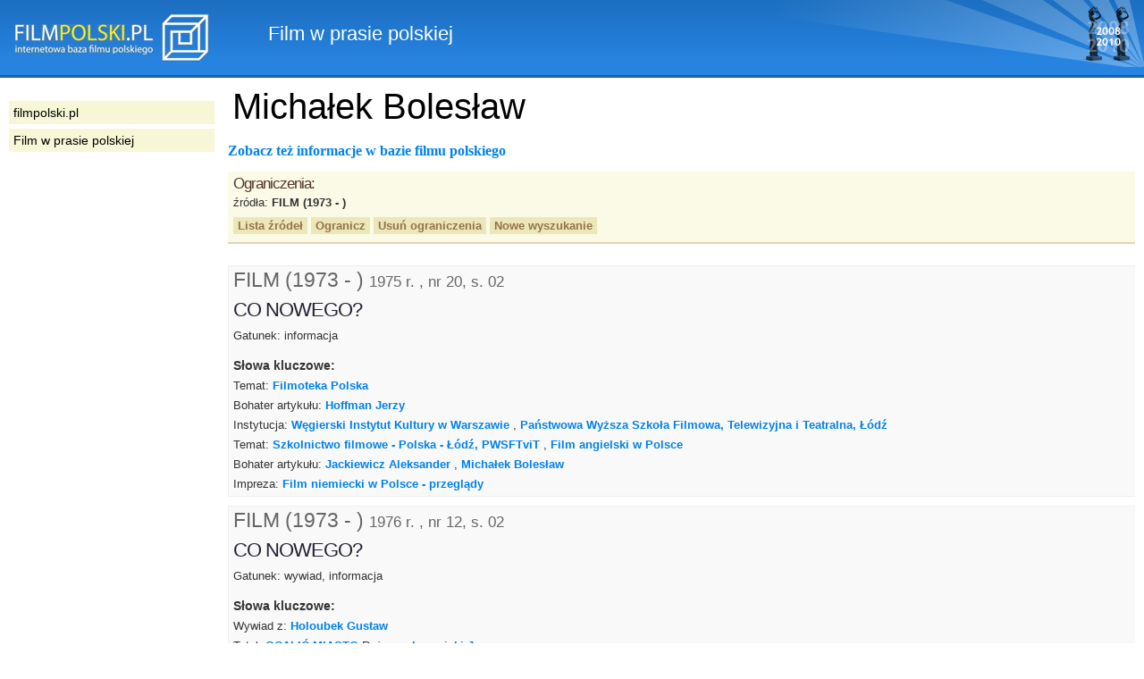

--- FILE ---
content_type: text/html
request_url: https://www.filmpolski.pl/rec/index.php/rec/543/1
body_size: 4591
content:
<!DOCTYPE html PUBLIC "-//W3C//DTD XHTML 1.0 Transitional//EN" "http://www.w3.org/TR/xhtml1/DTD/xhtml1-transitional.dtd">
<html xmlns="http://www.w3.org/1999/xhtml"  xmlns:og="http://ogp.me/ns#" xmlns:fb="http://ogp.me/ns/fb#">
<head>
<meta http-equiv="Content-Type" content="text/html; charset=utf-8" />
<title>filmpolski.pl: Film w prasie polskiej</title>
<meta name="description" content="filmpolski.pl - największa internetowa baza filmu polskiego. Opis filmów fabularnych, aktorów, spektakli teatru tv, filmów krótkometrażowych, animowanych, dokumentalnych oraz etiud PWSFTviT w Łodzi." />
<style type="text/css">@import "/rec/s2.css";</style>
<link rel="shortcut icon" href="/rec/favicon.ico" type="image/ico" />
<!--[if lt IE 7]><style type="text/css">@import "/rec/ie.css";</style><![endif]-->
<!--[if IE 5]><style type="text/css">@import "/rec/ie5.css";</style><![endif]-->

<meta property="og:title" content="FilmPolski.pl" />
<meta property="og:type" content="non_profit" />
<meta property="og:url" content="http://www.filmpolski.pl" />
<meta property="og:image" content="http://www.filmpolski.pl/fp/img/logo_filmpolski.jpg" />
<meta property="og:site_name" content="FilmPolski" />
<meta property="og:description" content="Baza filmu polskiego" />
<meta property="fb:admins" content="1732470877" />

<script type="text/javascript" src="/rec/kryt.js"></script>
<link rel="search" type="application/opensearchdescription+xml" href="/fp/filmpolski.xml" title="filmpolski.pl" />

</head>

<body>

<div id="fb-root"></div>
<script>(function(d, s, id) {
  var js, fjs = d.getElementsByTagName(s)[0];
  if (d.getElementById(id)) return;
  js = d.createElement(s); js.id = id;
  js.src = "//connect.facebook.net/pl_PL/all.js#xfbml=1&appId=315813355200659";
  fjs.parentNode.insertBefore(js, fjs);
}(document, 'script', 'facebook-jssdk'));</script>

<div id="top"><p><a href="/fp/index.php" oncontextmenu="return false"><img src="/rec/img2/logo.png" alt="filmpolski.pl" /></a><span>: </span>Film w prasie polskiej</p></div>

<div id="content">
<h1>Michałek Bolesław</h1><br /><a href="/fp/index.php/113099">Zobacz też informacje w bazie filmu polskiego</a><div class="ograniczenia"><div class="ogr"><h3>Ograniczenia:</h3><p>źródła: <strong>FILM (1973 - )</strong> </p></div><p class="buttons"><a href="/rec/index.php/rec/543/zrodla">Lista źródeł</a> <a href="#kryteria" onclick="kryteria(); return false;">Ogranicz</a> <a href="/rec/index.php/rec/543">Usuń ograniczenia</a> <a href="/rec/index.php/slowo">Nowe wyszukanie</a> </p><form action="/rec/index.php/" method="post" id="kryteria"><fieldset><input type="hidden" name="baza" value="rec" /><input type="hidden" name="adres" value="543" /><h3>Zmień ograniczenia:</h3><label for="zrodlaslowa">źródła</label>: <select id="zrodlaslowa" name="zrodlaslowa"><option value="0">Dowolne</option><option value="2">EKRAN</option><option value="4">FILM (1946-1973)</option><option value="1" selected="selected">FILM (1973 - )</option><option value="368">FILM BUSINESS</option><option value="5">FILMOWY SERWIS PRASOWY</option><option value="25">GAZETA WYBORCZA</option><option value="52">KINO</option><option value="366">KWARTALNIK FILMOWY</option><option value="540">MAGAZYN FILMOWY SFP</option><option value="193">REŻYSER</option><option value="11">TYGODNIK POWSZECHNY</option><option value="35">WIADOMOŚCI KULTURALNE</option><option value="22">WIĘŹ</option></select> w latach: <select id="rokod" name="rokod"><option value="0">Dowolny</option><option value="1953">1953</option><option value="1955">1955</option><option value="1956">1956</option><option value="1958">1958</option><option value="1959">1959</option><option value="1960">1960</option><option value="1961">1961</option><option value="1962">1962</option><option value="1963">1963</option><option value="1964">1964</option><option value="1965">1965</option><option value="1966">1966</option><option value="1967">1967</option><option value="1968">1968</option><option value="1969">1969</option><option value="1970">1970</option><option value="1971">1971</option><option value="1972">1972</option><option value="1973">1973</option><option value="1974">1974</option><option value="1975">1975</option><option value="1976">1976</option><option value="1977">1977</option><option value="1978">1978</option><option value="1979">1979</option><option value="1980">1980</option><option value="1981">1981</option><option value="1983">1983</option><option value="1984">1984</option><option value="1989">1989</option><option value="1990">1990</option><option value="1993">1993</option><option value="1995">1995</option><option value="1996">1996</option><option value="1997">1997</option><option value="2002">2002</option><option value="2003">2003</option><option value="2019">2019</option></select> - <select id="rokdo" name="rokdo"><option value="0">Dowolny</option><option value="1953">1953</option><option value="1955">1955</option><option value="1956">1956</option><option value="1958">1958</option><option value="1959">1959</option><option value="1960">1960</option><option value="1961">1961</option><option value="1962">1962</option><option value="1963">1963</option><option value="1964">1964</option><option value="1965">1965</option><option value="1966">1966</option><option value="1967">1967</option><option value="1968">1968</option><option value="1969">1969</option><option value="1970">1970</option><option value="1971">1971</option><option value="1972">1972</option><option value="1973">1973</option><option value="1974">1974</option><option value="1975">1975</option><option value="1976">1976</option><option value="1977">1977</option><option value="1978">1978</option><option value="1979">1979</option><option value="1980">1980</option><option value="1981">1981</option><option value="1983">1983</option><option value="1984">1984</option><option value="1989">1989</option><option value="1990">1990</option><option value="1993">1993</option><option value="1995">1995</option><option value="1996">1996</option><option value="1997">1997</option><option value="2002">2002</option><option value="2003">2003</option><option value="2019">2019</option></select> <input type="image" src="/rec/img2/ok.gif" alt="ok" /><fieldset></form></div><ul id="listarecenzji"><li><h2>FILM (1973 - ) <small class="bib">1975 r. , nr 20, s. 02</small></h2><h3>CO NOWEGO?</h3><p>Gatunek: informacja</p><h4>Słowa kluczowe:</h4><ul class="key"><li>Temat: <a href="/rec/index.php/rec/9430_6223/1">Filmoteka Polska</a> </li><li>Bohater artykułu: <a href="/rec/index.php/rec/990/1">Hoffman Jerzy</a> </li><li>Instytucja: <a href="/rec/index.php/rec/41262/1">Węgierski Instytut Kultury w Warszawie</a> , <a href="/rec/index.php/rec/10763_9046/1">Państwowa Wyższa Szkoła Filmowa, Telewizyjna i Teatralna, Łódź</a> </li><li>Temat: <a href="/rec/index.php/rec/78530/1">Szkolnictwo filmowe - Polska - Łódź, PWSFTviT</a> , <a href="/rec/index.php/rec/50864/1">Film angielski w Polsce</a> </li><li>Bohater artykułu: <a href="/rec/index.php/rec/1364/1">Jackiewicz Aleksander</a> , <a href="/rec/index.php/rec/543/1">Michałek Bolesław</a> </li><li>Impreza: <a href="/rec/index.php/rec/54519/1">Film niemiecki w Polsce - przeglądy</a> </li></ul></li><li><h2>FILM (1973 - ) <small class="bib">1976 r. , nr 12, s. 02</small></h2><h3>CO NOWEGO?</h3><p>Gatunek: wywiad, informacja</p><h4>Słowa kluczowe:</h4><ul class="key"><li>Wywiad z: <a href="/rec/index.php/rec/69/1">Holoubek Gustaw</a> </li><li>Tytuł: <a href="/rec/index.php/rec/5127/1">OCALIĆ MIASTO</a> Reżyser: <a href="/rec/index.php/rec/1126/1">Łomnicki Jan</a> </li><li>Bohater artykułu: <a href="/rec/index.php/rec/235/1">Kieślowski Krzysztof</a> </li><li>Tytuł: <a href="/rec/index.php/rec/3495/1">CZŁOWIEK Z MARMURU</a> Reżyser: <a href="/rec/index.php/rec/54/1">Wajda Andrzej</a> </li><li>Tytuł: <a href="/rec/index.php/rec/94391/1">STACJA KOŃCOWA (film nieukończony)</a> Reżyser: <a href="/rec/index.php/rec/415/1">Skolimowski Jerzy</a> </li><li>Bohater artykułu: <a href="/rec/index.php/rec/1094/1">Konrad Kazimierz</a> </li><li>Tytuł: <a href="/rec/index.php/rec/5131/1">TRĘDOWATA (Hoffman J.)</a> Reżyser: <a href="/rec/index.php/rec/990/1">Hoffman Jerzy</a> </li><li>Bohater artykułu: <a href="/rec/index.php/rec/543/1">Michałek Bolesław</a> , <a href="/rec/index.php/rec/10749/1">Fuksiewicz Jacek</a> </li></ul></li><li><h2>FILM (1973 - ) <small class="bib">1976 r. , nr 19, s. 17</small></h2><ul class="aut"><a href="/rec/index.php/rec/10958/1">Wierzewski Wojciech</a>: </ul><h3>KINO SIĘ ZMIENIŁO</h3><p>Gatunek: recenzja książki (i CD-ROM)</p><p>Recenzja książki Bolesława Michałka "Ćwiczenia z anatomii kina" (WAiF 1976).</p><h4>Słowa kluczowe:</h4><ul class="key"><li>Bohater artykułu: <a href="/rec/index.php/rec/543/1">Michałek Bolesław</a> </li></ul></li><li><h2>FILM (1973 - ) <small class="bib">1989 r. , nr 16, s. 02</small></h2><h3>Z KRONIKI</h3><p>Gatunek: informacja</p><h4>Słowa kluczowe:</h4><ul class="key"><li>Nagroda: <a href="/rec/index.php/rec/94934/1">Nagroda Ministra Spraw Zagranicznych</a> Rok: <a href="/rec/index.php/rec/9434/1">1989</a> </li><li>Bohater artykułu: <a href="/rec/index.php/rec/235/1">Kieślowski Krzysztof</a> , <a href="/rec/index.php/rec/10774/1">Kuśniewicz Andrzej</a> , <a href="/rec/index.php/rec/573/1">Stuhr Jerzy</a> , <a href="/rec/index.php/rec/10439/1">Toeplitz Jerzy</a> </li><li>Tytuł: <a href="/rec/index.php/rec/4555/1">OBYWATEL PISZCZYK</a> Reżyser: <a href="/rec/index.php/rec/531/1">Kotkowski Andrzej</a> </li><li>Tytuł alternatywny: <a href="/rec/index.php/rec/21548_4259/1">ROBINSON WARSZAWSKI</a> Reżyser: <a href="/rec/index.php/rec/1202/1">Zarzycki Jerzy</a> </li><li>Temat: <a href="/rec/index.php/rec/64462/1">Film animowany - festiwale, konkursy, przeglądy</a> , <a href="/rec/index.php/rec/27371/1">Film animowany - Polska</a> </li><li>Bohater artykułu: <a href="/rec/index.php/rec/543/1">Michałek Bolesław</a> </li><li>Instytucja: <a href="/rec/index.php/rec/10040/1">Tor, Studio Filmowe (d. Zespół Filmowy)</a> </li><li>Impreza: <a href="/rec/index.php/rec/73389/1">Belgrad, Międzynarodowy Festiwal Filmowy "Fest"</a> Rok: <a href="/rec/index.php/rec/9434/1">1989</a> </li><li>Tytuł: <a href="/rec/index.php/rec/3459/1">KRÓTKI FILM O ZABIJANIU</a> Reżyser: <a href="/rec/index.php/rec/235/1">Kieślowski Krzysztof</a> </li><li>Tytuł: <a href="/rec/index.php/rec/4074/1">PRZYJACIEL WESOŁEGO DIABŁA</a> Reżyser: <a href="/rec/index.php/rec/626/1">Łukaszewicz Jerzy</a> </li><li>Bohater artykułu: <a href="/rec/index.php/rec/54/1">Wajda Andrzej</a> </li><li>Instytucja: <a href="/rec/index.php/rec/20574_19689/1">Kraków, Centrum Sztuki i Techniki Japońskiej</a> </li><li>Bohater artykułu: <a href="/rec/index.php/rec/304/1">Kutz Kazimierz</a> </li><li>Temat: <a href="/rec/index.php/rec/105011/1">Film polski w Austrii</a> </li><li>Impreza: <a href="/rec/index.php/rec/105012/1">Warszawa, Przegląd Filmów Japońskich (Bajka)</a> Rok: <a href="/rec/index.php/rec/9434/1">1989</a> </li></ul></li><li><h2>FILM (1973 - ) <small class="bib">1990 r. , nr 29, s. 03-04</small></h2><ul class="aut"><a href="/rec/index.php/rec/17202_19349/1">Pawlicki Maciej</a>, <a href="/rec/index.php/rec/17238/1">Tomczyk Paweł</a>: </ul><h3>Z PUŁAWSKIEJ DO KWIRYNAŁU</h3><p>Gatunek: wywiad</p><h4>Słowa kluczowe:</h4><ul class="key"><li>Wywiad z: <a href="/rec/index.php/rec/543/1">Michałek Bolesław</a> </li></ul></li><li><h2>FILM (1973 - ) <small class="bib">1990 r. , nr 30, s. 10</small></h2><ul class="aut"><a href="/rec/index.php/rec/10385/1">Mętrak Krzysztof</a>: </ul><h3>SŁOWNIK FILMOWY (37)</h3><p>Gatunek: artykuł</p><h4>Słowa kluczowe:</h4><ul class="key"><li>Bohater artykułu: <a href="/rec/index.php/rec/543/1">Michałek Bolesław</a> , <a href="/rec/index.php/rec/2110/1">Costa-Gavras</a> </li></ul></li><li><h2>FILM (1973 - ) <small class="bib">1995 r. , nr 06, s. 013</small></h2><h3>MONOPOLISTA Z KONIECZNOŚCI</h3><p>Gatunek: sprawozdanie z imprezy (festiwale, premiery, wystawy, konferencje)</p><h4>Słowa kluczowe:</h4><ul class="key"><li>Wywiad z: <a href="/rec/index.php/rec/435/1">Bork Mirosław</a> , <a href="/rec/index.php/rec/543/1">Michałek Bolesław</a> </li><li>Instytucja: <a href="/rec/index.php/rec/20757/1">Telewizja Polska S.A. - Telewizyjna Agencja Produkcji Teatralnej i Filmowej</a> </li><li>Temat: <a href="/rec/index.php/rec/24423_12758/1">Finansowanie kinematografii - Polska</a> </li></ul></li><li><h2>FILM (1973 - ) <small class="bib">1995 r. , nr 11, s. 016</small></h2><ul class="aut"><a href="/rec/index.php/rec/17199_18666/1">Demidowicz Krzysztof</a>: </ul><h3>NIE NARZEKAJMY</h3><p>Gatunek: wywiad</p><h4>Słowa kluczowe:</h4><ul class="key"><li>Wywiad z: <a href="/rec/index.php/rec/543/1">Michałek Bolesław</a> </li><li>Impreza: <a href="/rec/index.php/rec/17969_9738/1">Gdańsk, Festiwal Polskich Filmów Fabularnych</a> Rok: <a href="/rec/index.php/rec/16690/1">1995</a> </li></ul></li><li><h2>FILM (1973 - ) <small class="bib">1996 r. , nr 08, s. 099-100</small></h2><ul class="aut"><a href="/rec/index.php/rec/17196_17601/1">Dondziłło Czesław</a>, <a href="/rec/index.php/rec/17202_19349/1">Pawlicki Maciej</a>, <a href="/rec/index.php/rec/543/1">Michałek Bolesław</a>: </ul><h3>NACZELNI</h3><p>Gatunek: artykuł</p><p>Redaktorzy naczelni czasopisma "Film".
</p><h4>Słowa kluczowe:</h4><ul class="key"><li>Temat: <a href="/rec/index.php/rec/24610/1">Czasopisma - FILM (polski)</a> , <a href="/rec/index.php/rec/25183/1">Czasopisma filmowe - Polska - historia</a> , <a href="/rec/index.php/rec/102590/1">Czasopisma - FILM (polski), jubileusz</a> </li></ul></li><li><h2>FILM (1973 - ) <small class="bib">1997 r. , nr 01, s. 009</small></h2><ul class="aut"><a href="/rec/index.php/rec/120142/1">ma (pseud.)</a>: </ul><h3>ŚWIEŻY POWIEW NA KONGRESIE</h3><p>Gatunek: sprawozdanie z imprezy (festiwale, premiery, wystawy, konferencje)</p><h4>Słowa kluczowe:</h4><ul class="key"><li>Impreza: <a href="/rec/index.php/rec/20987/1">Warszawa, Kongres Kultury Filmowej</a> Rok: <a href="/rec/index.php/rec/16764/1">1996</a> </li><li>Bohater artykułu: <a href="/rec/index.php/rec/543/1">Michałek Bolesław</a> , <a href="/rec/index.php/rec/54/1">Wajda Andrzej</a> , <a href="/rec/index.php/rec/237/1">Zanussi Krzysztof</a> </li></ul></li><li><h2>FILM (1973 - ) <small class="bib">1997 r. , nr 10, s. 015</small></h2><ul class="aut"><a href="/rec/index.php/rec/54/1">Wajda Andrzej</a>, <a href="/rec/index.php/rec/237/1">Zanussi Krzysztof</a>, <a href="/rec/index.php/rec/259/1">Kawalerowicz Jerzy</a>, <a href="/rec/index.php/rec/364/1">Majewski Janusz</a>: </ul><h3>ODSZEDŁ BOLESŁAW MICHAŁEK</h3><p>Gatunek: nekrolog, wspomnienia</p><h4>Słowa kluczowe:</h4><ul class="key"><li>Bohater artykułu: <a href="/rec/index.php/rec/543/1">Michałek Bolesław</a> </li></ul></li></ul><form action="/rec/index.php/" method="post" class="nowewyszuk"><fieldset><label for="nowe_szukanie">Nowe szukanie:</label>
			<input type="text" id="nowe_szukanie" name="zapytanierec" />
			<input type="hidden" name="baza" value="slowo" />
			<input type="image" src="/rec/img2/ok.gif" alt="ok" />
			</fieldset></form>
<p id="footer">
<strong>&copy; 1998-2024 Państwowa Wyższa Szkoła Filmowa, Telewizyjna i Teatralna im. Leona Schillera w Łodzi</strong><br />

Internetowa Baza Filmu Polskiego <a href="http://www.filmpolski.pl">filmpolski.pl</a> jest bazą danych chronioną przepisami 
Ustawy z dnia 27 lipca 2001 r. o ochronie baz danych 
(<a href="http://isap.sejm.gov.pl/DetailsServlet?id=WDU20011281402" target="_blank">Dz.  U. 2001 nr 128 poz. 1402</a>).<br />
Kopiowanie treści zawartych w serwisie bez zgody redakcji zabronione. <br />
Kopiowanie i wykorzystywanie fotosów oraz materiałów audiowizualnych zamieszczonych w serwisie bezwzględnie zabronione, z zastrzeżeniem wyjątków przewidzianych przez prawo. <br />
Cytowanie fragmentów treści zawartych w serwisie wymaga zgody redakcji. W każdym przypadku konieczne jest podanie źródła w podpisie pod cytowanym fragmentem. W przypadku portali internetowych źródło musi być linkiem do serwisu <a href="http://www.filmpolski.pl">filmpolski.pl</a>.<br />
</p>

</div>

<div id="sidebar">

<ul id="menu">
<li><a href="/fp/index.php">filmpolski.pl</a></li>
<li><a href="/rec/index.php/slowo">Film w prasie polskiej</a></li>
</ul>

</div>

</body>
</html>

	